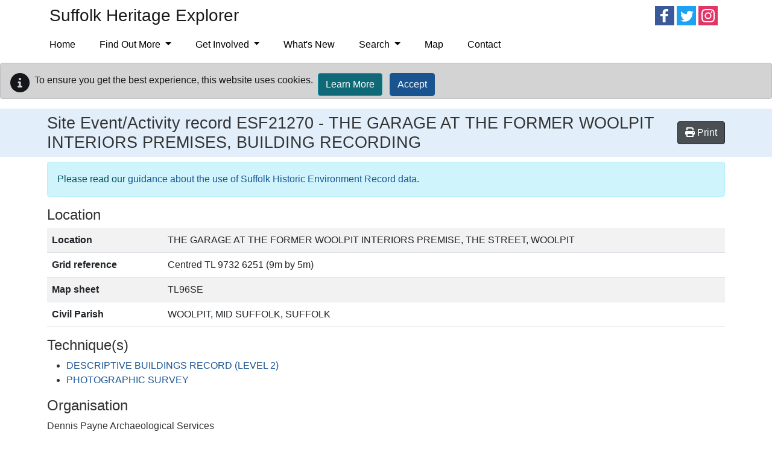

--- FILE ---
content_type: text/html; charset=utf-8
request_url: https://heritage.suffolk.gov.uk/Event/ESF21270
body_size: 14786
content:
<!DOCTYPE html>
<html lang="en-gb">

<head>
    <meta charset="utf-8" />
    <meta name="viewport" content="width=device-width, initial-scale=1, shrink-to-fit=no">
    <title>ESF21270 - THE GARAGE AT THE FORMER WOOLPIT INTERIORS PREMISES, BUILDING RECORDING - Suffolk Heritage Explorer</title>


    <link rel="icon" type="image/x-icon" href="/Suffolk/images/favicon.ico" />

    
    
    
        <link rel="stylesheet" href="/suffolk/css/style.min.css?v=60UC_QfywzUBuPRlzjedShcLb-tNk7DSCLQDQlQGBls" />
    

    <link rel="stylesheet" href="/css/bootstrap-slider.min.css?v=IXV64jWuO3i9y03XSSoZzcTiiZZJPV_fH7nytl3Zogk" />

    
    <link rel="stylesheet" href="/dist/singleRecordMap.bundle.css" />

    
<!-- Start Analytics.GA4 Tag Helper -->
<!-- Google tag (gtag.js) -->
<script async src="https://www.googletagmanager.com/gtag/js?id=G-QFBF7GCRTC"></script>
<script>
window.dataLayer = window.dataLayer || [];
function gtag(){dataLayer.push(arguments);}
gtag('js', new Date());
gtag('set', 'page_location', '/Event/ESF21270');
gtag('set', 'page_referrer', '');
gtag('config', 'G-QFBF7GCRTC', { });
</script>
<!-- End Analytics.GA4 Tag Helper -->

    <base href="/Event/ESF21270" />
</head>

<body class="d-flex flex-column HbsmrRecord">
    <div class="flexcontent">

        <header class="container-fluid p-0">

            <a id="skippy" class="visually-hidden visually-hidden-focusable" href="#content">
                <div class="container">
                    <span class="skiplink-text">Skip to main content</span>
                </div>
            </a>

            <div id="header-container">
                <div class="container">

                    <nav class="navbar navbar-expand-lg navbar-light bg-transparent justify-content-between align-content-between">
                        <a href="/" class="navbar-brand">
                            Suffolk Heritage Explorer
                        </a>
                        <div>
                            <div class="d-none d-md-inline-block me-md-2">
                                <a data-svc="facebook" data-svc-id="SuffolkCC-FB" title="Follow on Facebook" href="http://www.facebook.com/SCCArchaeologicalService" target="_blank">
    <span class="at-icon-wrapper" style="background-color: rgb(255,255,255); line-height: 32px; height: 32px; width: 32px; border-radius: 0%;">
        <svg xmlns="http://www.w3.org/2000/svg" xmlns:xlink="http://www.w3.org/1999/xlink" viewBox="0 0 32 32" version="1.1" role="img" aria-labelledby="at-svg-facebook-1" class="at-icon at-icon-facebook" style="background-color: rgb(59, 89, 152); fill: rgb(255, 255, 255); width: 32px; height: 32px;">
            <title id="at-svg-facebook-1">Facebook</title>
            <g>
                <path d="M22 5.16c-.406-.054-1.806-.16-3.43-.16-3.4 0-5.733 1.825-5.733 5.17v2.882H9v3.913h3.837V27h4.604V16.965h3.823l.587-3.913h-4.41v-2.5c0-1.123.347-1.903 2.198-1.903H22V5.16z" fill-rule="evenodd" />
            </g>
        </svg>
    </span>
    <span class="visually-hidden">
        <span class="at4-visually-hidden">Follow on </span>Facebook
    </span>
</a>

<a data-svc="twitter" data-svc-id="SuffolkCC-TW" title="Follow on Twitter" href="http://twitter.com/intent/follow?source=followbutton&amp;variant=1.0&amp;screen_name=SCCArchaeology" target="_blank">
    <span class="at-icon-wrapper" style="line-height: 32px; height: 32px; width: 32px; border-radius: 0%;">
        <svg xmlns="http://www.w3.org/2000/svg" xmlns:xlink="http://www.w3.org/1999/xlink" viewBox="0 0 32 32" version="1.1" role="img" aria-labelledby="at-svg-twitter-2" class="at-icon at-icon-twitter" style="background-color: rgb(29, 161, 242);fill: rgb(255, 255, 255); width: 32px; height: 32px;">
            <title id="at-svg-twitter-2">Twitter</title>
            <g>
                <path d="M27.996 10.116c-.81.36-1.68.602-2.592.71a4.526 4.526 0 0 0 1.984-2.496 9.037 9.037 0 0 1-2.866 1.095 4.513 4.513 0 0 0-7.69 4.116 12.81 12.81 0 0 1-9.3-4.715 4.49 4.49 0 0 0-.612 2.27 4.51 4.51 0 0 0 2.008 3.755 4.495 4.495 0 0 1-2.044-.564v.057a4.515 4.515 0 0 0 3.62 4.425 4.52 4.52 0 0 1-2.04.077 4.517 4.517 0 0 0 4.217 3.134 9.055 9.055 0 0 1-5.604 1.93A9.18 9.18 0 0 1 6 23.85a12.773 12.773 0 0 0 6.918 2.027c8.3 0 12.84-6.876 12.84-12.84 0-.195-.005-.39-.014-.583a9.172 9.172 0 0 0 2.252-2.336" fill-rule="evenodd" />
            </g>
        </svg>
    </span>
    <span class="visually-hidden">
        <span class="at4-visually-hidden">Follow on </span>Twitter
    </span>
</a>

<a class="at300b at-follow-btn" data-svc="SuffolkCC-instagram" data-svc-id="SCCArchaeology/" title="Follow on Instagram" href="http://instagram.com/SCCArchaeology/" target="_blank">
    <span class="at-icon-wrapper" style="background-color: rgb(224, 53, 102); line-height: 32px; height: 32px; width: 32px; border-radius: 0%;">
        <svg xmlns="http://www.w3.org/2000/svg" xmlns:xlink="http://www.w3.org/1999/xlink" viewBox="0 0 32 32" version="1.1" role="img" aria-labelledby="at-svg-instagram-5" class="at-icon at-icon-instagram" style="background-color: rgb(224, 53, 102);fill: rgb(255, 255, 255); width: 32px; height: 32px;">
            <title id="at-svg-instagram-5">Instagram</title>
            <g>
                <path d="M16 5c-2.987 0-3.362.013-4.535.066-1.17.054-1.97.24-2.67.512a5.392 5.392 0 0 0-1.95 1.268 5.392 5.392 0 0 0-1.267 1.95c-.272.698-.458 1.498-.512 2.67C5.013 12.637 5 13.012 5 16s.013 3.362.066 4.535c.054 1.17.24 1.97.512 2.67.28.724.657 1.337 1.268 1.95a5.392 5.392 0 0 0 1.95 1.268c.698.27 1.498.457 2.67.51 1.172.054 1.547.067 4.534.067s3.362-.013 4.535-.066c1.17-.054 1.97-.24 2.67-.51a5.392 5.392 0 0 0 1.95-1.27 5.392 5.392 0 0 0 1.268-1.95c.27-.698.457-1.498.51-2.67.054-1.172.067-1.547.067-4.534s-.013-3.362-.066-4.535c-.054-1.17-.24-1.97-.51-2.67a5.392 5.392 0 0 0-1.27-1.95 5.392 5.392 0 0 0-1.95-1.267c-.698-.272-1.498-.458-2.67-.512C19.363 5.013 18.988 5 16 5zm0 1.982c2.937 0 3.285.01 4.445.064 1.072.05 1.655.228 2.042.38.514.198.88.437 1.265.822.385.385.624.75.823 1.265.15.387.33.97.38 2.042.052 1.16.063 1.508.063 4.445 0 2.937-.01 3.285-.064 4.445-.05 1.072-.228 1.655-.38 2.042-.198.514-.437.88-.822 1.265-.385.385-.75.624-1.265.823-.387.15-.97.33-2.042.38-1.16.052-1.508.063-4.445.063-2.937 0-3.285-.01-4.445-.064-1.072-.05-1.655-.228-2.042-.38-.514-.198-.88-.437-1.265-.822a3.408 3.408 0 0 1-.823-1.265c-.15-.387-.33-.97-.38-2.042-.052-1.16-.063-1.508-.063-4.445 0-2.937.01-3.285.064-4.445.05-1.072.228-1.655.38-2.042.198-.514.437-.88.822-1.265.385-.385.75-.624 1.265-.823.387-.15.97-.33 2.042-.38 1.16-.052 1.508-.063 4.445-.063zm0 12.685a3.667 3.667 0 1 1 0-7.334 3.667 3.667 0 0 1 0 7.334zm0-9.316a5.65 5.65 0 1 0 0 11.3 5.65 5.65 0 0 0 0-11.3zm7.192-.222a1.32 1.32 0 1 1-2.64 0 1.32 1.32 0 0 1 2.64 0" fill-rule="evenodd" />
            </g>
        </svg>
    </span>
    <span class="visually-hidden">
        <span class="at4-visually-hidden">Follow on </span>Instagram
    </span>
</a>
                            </div>

                            <button class="navbar-toggler mt-2 mb-2" type="button" data-bs-toggle="collapse" data-bs-target="#smLinks,#navbarNavDropdown" aria-controls="navbarNavDropdown" aria-expanded="false" aria-label="Toggle navigation">
                                <span class="navbar-toggler-icon"></span>
                            </button>
                        </div>
                    </nav>
                    <nav class="navbar navbar-expand-lg navbar-dark bg-dark bg-transparent">
                        <div class="collapse navbar-collapse flex-grow-0" id="navbarNavDropdown">
                            
<ul class="navbar-nav me-auto" role="menubar" aria-label="Top menu">
        <li role="none" class='nav-item'><a role="menuitem" class="nav-link" href="/">Home</a></li>

                <li role="none" class='nav-item dropdown'>
                    <a role="menuitem" class="nav-link dropdown-toggle" id="dropdown-c74def5d-4d45-48bb-ace2-16ff9662a6e3" aria-haspopup="true" aria-expanded="false" href="/find-out-more">Find Out More </a>
                     <ul role="menu" class="dropdown-menu" aria-labelledby="dropdown-c74def5d-4d45-48bb-ace2-16ff9662a6e3">
            <li role="none" class='dropdown '>
                    <a role="menuitem" class="dropdown-item dropdown-toggle" aria-haspopup="true" href="/archaeological-archives">Archaeological Archives </a>
                 <ul role="menu" class="dropdown-menu" aria-labelledby="dropdown-6071337a-9be3-4048-b49a-396e4637f582">
            <li role="none" class=''><a role="menuitem" class="dropdown-item" href="/ipswich-archive">Ipswich Archive</a></li>
            <li role="none" class=''><a role="menuitem" class="dropdown-item" href="/basil-brown-archives">Basil Brown Archives</a></li>
</ul>
   
            </li>
            <li role="none" class='dropdown '>
                    <a role="menuitem" class="dropdown-item dropdown-toggle" aria-haspopup="true" href="/finds-recording">Finds Recording </a>
                 <ul role="menu" class="dropdown-menu" aria-labelledby="dropdown-e2d95669-162e-4639-a8b5-361863edca01">
            <li role="none" class=''><a role="menuitem" class="dropdown-item" href="/treasure">Treasure</a></li>
            <li role="none" class='dropdown '>
                    <a role="menuitem" class="dropdown-item dropdown-toggle" aria-haspopup="true" href="/metal-detecting">Guidance for Metal Detecting </a>
                 <ul role="menu" class="dropdown-menu" aria-labelledby="dropdown-d489d583-41c9-464a-9c24-52e8c862c968">
            <li role="none" class=''><a role="menuitem" class="dropdown-item" href="/metal-detecting-clubs">Metal Detecting Clubs</a></li>
            <li role="none" class=''><a role="menuitem" class="dropdown-item" href="/metal-detecting-rallies">Metal Detecting Rallies</a></li>
            <li role="none" class=''><a role="menuitem" class="dropdown-item" href="/landowners">Guidance for Landowners</a></li>
</ul>
   
            </li>
</ul>
   
            </li>
            <li role="none" class='dropdown '>
                    <a role="menuitem" class="dropdown-item dropdown-toggle" aria-haspopup="true" href="/responsible-archaeology">Archaeology Best Practice Guidance </a>
                 <ul role="menu" class="dropdown-menu" aria-labelledby="dropdown-d76e853c-a665-45a1-9d00-24b926b9a4f3">
            <li role="none" class=''><a role="menuitem" class="dropdown-item" href="/responsible-archaeology-plan">Plan an Archaeological Project</a></li>
            <li role="none" class=''><a role="menuitem" class="dropdown-item" href="/responsible-archaeology-research">Research</a></li>
            <li role="none" class='dropdown '>
                    <a role="menuitem" class="dropdown-item dropdown-toggle" aria-haspopup="true" href="/responsible-archaeology-survey">Survey Methods </a>
                 <ul role="menu" class="dropdown-menu" aria-labelledby="dropdown-edccfa8a-a547-42a0-b164-f172bd7b4532">
            <li role="none" class=''><a role="menuitem" class="dropdown-item" href="/responsible-archaeology-fieldwalking">Fieldwalking Survey</a></li>
            <li role="none" class=''><a role="menuitem" class="dropdown-item" href="/responsible-archaeology-geophysics">Geophysical Survey</a></li>
</ul>
   
            </li>
            <li role="none" class=''><a role="menuitem" class="dropdown-item" href="/responsible-archaeology-excavation">Excavation and Post-Excavation</a></li>
            <li role="none" class=''><a role="menuitem" class="dropdown-item" href="/responsible-archaeology-guides">Guides and Resources</a></li>
</ul>
   
            </li>
            <li role="none" class='dropdown '>
                    <a role="menuitem" class="dropdown-item dropdown-toggle" aria-haspopup="true" href="/useful-resources">Useful Resources </a>
                 <ul role="menu" class="dropdown-menu" aria-labelledby="dropdown-16968fd8-f2ec-4e30-b578-1342eb771c69">
            <li role="none" class=''><a role="menuitem" class="dropdown-item" href="/newsletters">Newsletters</a></li>
            <li role="none" class=''><a role="menuitem" class="dropdown-item" href="/publications">Publications</a></li>
            <li role="none" class=''><a role="menuitem" class="dropdown-item" href="/pottery-type-series">Pottery Type-Series</a></li>
            <li role="none" class=''><a role="menuitem" class="dropdown-item" href="/aerial-investigation-and-mapping">Aerial Investigation and Mapping</a></li>
            <li role="none" class=''><a role="menuitem" class="dropdown-item" href="/hlc">Historic Landscape Characterisation</a></li>
            <li role="none" class=''><a role="menuitem" class="dropdown-item" href="/farmsteads">Farmsteads in the Suffolk Countryside</a></li>
            <li role="none" class=''><a role="menuitem" class="dropdown-item" href="/parish-histories">Suffolk Parish Histories</a></li>
            <li role="none" class=''><a role="menuitem" class="dropdown-item" href="/as-seen-on-tv">As Seen on TV</a></li>
            <li role="none" class='dropdown '>
                    <a role="menuitem" class="dropdown-item dropdown-toggle" aria-haspopup="true" href="/activities">Activities for Families </a>
                 <ul role="menu" class="dropdown-menu" aria-labelledby="dropdown-ef992ee9-00fc-4b09-a21a-3b0d3fa907c6">
            <li role="none" class=''><a role="menuitem" class="dropdown-item" href="/competition">Drawing Competition 2020</a></li>
</ul>
   
            </li>
</ul>
   
            </li>
            <li role="none" class='dropdown '>
                    <a role="menuitem" class="dropdown-item dropdown-toggle" aria-haspopup="true" href="/ipswich">Ipswich </a>
                 <ul role="menu" class="dropdown-menu" aria-labelledby="dropdown-690c03e7-0422-4e93-89cf-e04d323b6015">
            <li role="none" class='dropdown '>
                    <a role="menuitem" class="dropdown-item dropdown-toggle" aria-haspopup="true" href="/ipswich-uad">Ipswich UAD </a>
                 <ul role="menu" class="dropdown-menu" aria-labelledby="dropdown-a01ce96b-af53-4a29-bd1a-10968d345ae9">
            <li role="none" class=''><a role="menuitem" class="dropdown-item" href="/early-prehistoric-ipswich">Early Prehistoric</a></li>
            <li role="none" class=''><a role="menuitem" class="dropdown-item" href="/later-prehistoric-ipswich">Later Prehistoric</a></li>
            <li role="none" class=''><a role="menuitem" class="dropdown-item" href="/roman-ipswich">Roman</a></li>
            <li role="none" class=''><a role="menuitem" class="dropdown-item" href="/saxon-ipswich">Saxon</a></li>
            <li role="none" class=''><a role="menuitem" class="dropdown-item" href="/medieval-ipswich">Medieval</a></li>
            <li role="none" class=''><a role="menuitem" class="dropdown-item" href="/deposit-modelling">Deposit Modelling</a></li>
</ul>
   
            </li>
            <li role="none" class=''><a role="menuitem" class="dropdown-item" href="/archaeological-research">Archaeological Research</a></li>
            <li role="none" class=''><a role="menuitem" class="dropdown-item" href="/historical-sources">Historical Sources</a></li>
            <li role="none" class=''><a role="menuitem" class="dropdown-item" href="/ipswich-further-reading">Further Reading</a></li>
</ul>
   
            </li>
            <li role="none" class='dropdown '>
                    <a role="menuitem" class="dropdown-item dropdown-toggle" aria-haspopup="true" href="/rendlesham">Rendlesham </a>
                 <ul role="menu" class="dropdown-menu" aria-labelledby="dropdown-77b573dc-d255-44ba-a92d-fa3b17981736">
            <li role="none" class=''><a role="menuitem" class="dropdown-item" href="/rendlesham-teaching-resources">Teaching Resources</a></li>
            <li role="none" class=''><a role="menuitem" class="dropdown-item" href="/rendlesham-community-fieldwork">Community Fieldwork</a></li>
            <li role="none" class=''><a role="menuitem" class="dropdown-item" href="/rendlesham-exhibition">Virtual Exhibition</a></li>
            <li role="none" class='dropdown '>
                    <a role="menuitem" class="dropdown-item dropdown-toggle" aria-haspopup="true" href="/rendleshamrevealed">Rendlesham Revealed </a>
                 <ul role="menu" class="dropdown-menu" aria-labelledby="dropdown-14fe0add-deb2-4cfa-8b26-299086c9e678">
            <li role="none" class=''><a role="menuitem" class="dropdown-item" href="/rendleshamrevealedsupporters">Supporters</a></li>
            <li role="none" class=''><a role="menuitem" class="dropdown-item" href="/rendlesham-evaluation">Evaluation and Case Studies</a></li>
</ul>
   
            </li>
            <li role="none" class=''><a role="menuitem" class="dropdown-item" href="/rendlesham-booklet">Booklet</a></li>
            <li role="none" class=''><a role="menuitem" class="dropdown-item" href="/rendlesham-walking-trail">Walking Trail</a></li>
            <li role="none" class=''><a role="menuitem" class="dropdown-item" href="/rendlesham-experimental-kiln">Experimental Anglo-Saxon Kiln</a></li>
            <li role="none" class=''><a role="menuitem" class="dropdown-item" href="/rendlesham-anglo-saxon-life">Anglo-Saxon Life Video Series</a></li>
            <li role="none" class=''><a role="menuitem" class="dropdown-item" href="/rendlesham-behind-the-scenes">Behind the Scenes video series</a></li>
            <li role="none" class=''><a role="menuitem" class="dropdown-item" href="/past-investigations-at-rendlesham">Past Investigations</a></li>
            <li role="none" class=''><a role="menuitem" class="dropdown-item" href="/results-from-rendlesham">Results</a></li>
            <li role="none" class=''><a role="menuitem" class="dropdown-item" href="/rendlesham-in-context">Context</a></li>
            <li role="none" class=''><a role="menuitem" class="dropdown-item" href="/rendlesham-resources">Resources</a></li>
            <li role="none" class=''><a role="menuitem" class="dropdown-item" href="/rendlesham-events">Upcoming Events</a></li>
</ul>
   
            </li>
            <li role="none" class=''><a role="menuitem" class="dropdown-item" href="/west-stow">West Stow</a></li>
            <li role="none" class=''><a role="menuitem" class="dropdown-item" href="/bfer">Brecks&#x27; Fen Edge and Rivers</a></li>
            <li role="none" class='dropdown '>
                    <a role="menuitem" class="dropdown-item dropdown-toggle" aria-haspopup="true" href="/palaeolithic-mesolithic">Palaeolithic and Mesolithic Suffolk </a>
                 <ul role="menu" class="dropdown-menu" aria-labelledby="dropdown-d11bb91e-836e-4ea7-9065-dbf4a59aeae7">
            <li role="none" class=''><a role="menuitem" class="dropdown-item" href="/palaeolithic-mesolithic-enhancement">Enhancement Project</a></li>
            <li role="none" class=''><a role="menuitem" class="dropdown-item" href="/palaeolithic">Palaeolithic</a></li>
            <li role="none" class=''><a role="menuitem" class="dropdown-item" href="/mesolithic">Mesolithic</a></li>
            <li role="none" class=''><a role="menuitem" class="dropdown-item" href="/palaeolithic-mesolithic-glossary">Glossary</a></li>
            <li role="none" class=''><a role="menuitem" class="dropdown-item" href="/palaeolithic-mesolithic-further-reading">Further Reading</a></li>
</ul>
   
            </li>
            <li role="none" class='dropdown '>
                    <a role="menuitem" class="dropdown-item dropdown-toggle" aria-haspopup="true" href="/ww2-heritage">World War Two Heritage </a>
                 <ul role="menu" class="dropdown-menu" aria-labelledby="dropdown-bd86b76a-b6e5-41f2-b709-477f1306f642">
            <li role="none" class=''><a role="menuitem" class="dropdown-item" href="/dunwich-heath">Dunwich Heath</a></li>
            <li role="none" class=''><a role="menuitem" class="dropdown-item" href="/bawdsey-battery">Bawdsey Battery</a></li>
            <li role="none" class=''><a role="menuitem" class="dropdown-item" href="/minsmere">Minsmere</a></li>
            <li role="none" class=''><a role="menuitem" class="dropdown-item" href="/walberswick">Walberswick</a></li>
            <li role="none" class=''><a role="menuitem" class="dropdown-item" href="/westleton">Westleton</a></li>
            <li role="none" class=''><a role="menuitem" class="dropdown-item" href="/second-world-war-guidebooks">Guidebooks</a></li>
</ul>
   
            </li>
            <li role="none" class=''><a role="menuitem" class="dropdown-item" href="/romans-unearthed">Romans Unearthed: Suffolk&#x27;s Hidden Villas</a></li>
</ul>

                </li>
                <li role="none" class='nav-item dropdown'>
                    <a role="menuitem" class="nav-link dropdown-toggle" id="dropdown-ea196019-6caf-484c-809a-b33009a6f941" aria-haspopup="true" aria-expanded="false" href="/get-involved">Get Involved </a>
                     <ul role="menu" class="dropdown-menu" aria-labelledby="dropdown-ea196019-6caf-484c-809a-b33009a6f941">
            <li role="none" class=''><a role="menuitem" class="dropdown-item" href="/archaeology-education">Education and Outreach</a></li>
            <li role="none" class=''><a role="menuitem" class="dropdown-item" href="/sarf">Donate</a></li>
            <li role="none" class=''><a role="menuitem" class="dropdown-item" href="/volunteer">Volunteer</a></li>
            <li role="none" class=''><a role="menuitem" class="dropdown-item" href="/societies-and-amateur-groups">Local Societies and Amateur Groups</a></li>
            <li role="none" class=''><a role="menuitem" class="dropdown-item" href="/heritage-attractions-suffolk">Heritage Attractions in Suffolk</a></li>
</ul>

                </li>
                <li role="none" class='nav-item'><a role="menuitem" class="nav-link" href="https://heritagesuffolk.wordpress.com/">What&#x27;s New</a></li>
                <li role="none" class='nav-item dropdown'>
                    <a role="menuitem" class="nav-link dropdown-toggle" id="dropdown-e5d44b40-d874-455e-87d8-686b3e62a31b" aria-haspopup="true" aria-expanded="false" href="/search">Search </a>
                     <ul role="menu" class="dropdown-menu" aria-labelledby="dropdown-e5d44b40-d874-455e-87d8-686b3e62a31b">
            <li role="none" class=''><a role="menuitem" class="dropdown-item" href="/monuments/search">Advanced Search</a></li>
            <li role="none" class=''><a role="menuitem" class="dropdown-item" href="/search-help">Search Help</a></li>
            <li role="none" class=''><a role="menuitem" class="dropdown-item" href="/map-help">Map Help</a></li>
            <li role="none" class=''><a role="menuitem" class="dropdown-item" href="/heritage-designations-guidance">Heritage Designations Guidance</a></li>
</ul>

                </li>
                <li role="none" class='nav-item'><a role="menuitem" class="nav-link" href="/map">Map</a></li>
                <li role="none" class='nav-item'><a role="menuitem" class="nav-link" href="/contact">Contact</a></li>
</ul>

                            <div class="d-block d-md-none mt-2 mb-2">
                                <a data-svc="facebook" data-svc-id="SuffolkCC-FB" title="Follow on Facebook" href="http://www.facebook.com/SCCArchaeologicalService" target="_blank">
    <span class="at-icon-wrapper" style="background-color: rgb(255,255,255); line-height: 32px; height: 32px; width: 32px; border-radius: 0%;">
        <svg xmlns="http://www.w3.org/2000/svg" xmlns:xlink="http://www.w3.org/1999/xlink" viewBox="0 0 32 32" version="1.1" role="img" aria-labelledby="at-svg-facebook-1" class="at-icon at-icon-facebook" style="background-color: rgb(59, 89, 152); fill: rgb(255, 255, 255); width: 32px; height: 32px;">
            <title id="at-svg-facebook-1">Facebook</title>
            <g>
                <path d="M22 5.16c-.406-.054-1.806-.16-3.43-.16-3.4 0-5.733 1.825-5.733 5.17v2.882H9v3.913h3.837V27h4.604V16.965h3.823l.587-3.913h-4.41v-2.5c0-1.123.347-1.903 2.198-1.903H22V5.16z" fill-rule="evenodd" />
            </g>
        </svg>
    </span>
    <span class="visually-hidden">
        <span class="at4-visually-hidden">Follow on </span>Facebook
    </span>
</a>

<a data-svc="twitter" data-svc-id="SuffolkCC-TW" title="Follow on Twitter" href="http://twitter.com/intent/follow?source=followbutton&amp;variant=1.0&amp;screen_name=SCCArchaeology" target="_blank">
    <span class="at-icon-wrapper" style="line-height: 32px; height: 32px; width: 32px; border-radius: 0%;">
        <svg xmlns="http://www.w3.org/2000/svg" xmlns:xlink="http://www.w3.org/1999/xlink" viewBox="0 0 32 32" version="1.1" role="img" aria-labelledby="at-svg-twitter-2" class="at-icon at-icon-twitter" style="background-color: rgb(29, 161, 242);fill: rgb(255, 255, 255); width: 32px; height: 32px;">
            <title id="at-svg-twitter-2">Twitter</title>
            <g>
                <path d="M27.996 10.116c-.81.36-1.68.602-2.592.71a4.526 4.526 0 0 0 1.984-2.496 9.037 9.037 0 0 1-2.866 1.095 4.513 4.513 0 0 0-7.69 4.116 12.81 12.81 0 0 1-9.3-4.715 4.49 4.49 0 0 0-.612 2.27 4.51 4.51 0 0 0 2.008 3.755 4.495 4.495 0 0 1-2.044-.564v.057a4.515 4.515 0 0 0 3.62 4.425 4.52 4.52 0 0 1-2.04.077 4.517 4.517 0 0 0 4.217 3.134 9.055 9.055 0 0 1-5.604 1.93A9.18 9.18 0 0 1 6 23.85a12.773 12.773 0 0 0 6.918 2.027c8.3 0 12.84-6.876 12.84-12.84 0-.195-.005-.39-.014-.583a9.172 9.172 0 0 0 2.252-2.336" fill-rule="evenodd" />
            </g>
        </svg>
    </span>
    <span class="visually-hidden">
        <span class="at4-visually-hidden">Follow on </span>Twitter
    </span>
</a>

<a class="at300b at-follow-btn" data-svc="SuffolkCC-instagram" data-svc-id="SCCArchaeology/" title="Follow on Instagram" href="http://instagram.com/SCCArchaeology/" target="_blank">
    <span class="at-icon-wrapper" style="background-color: rgb(224, 53, 102); line-height: 32px; height: 32px; width: 32px; border-radius: 0%;">
        <svg xmlns="http://www.w3.org/2000/svg" xmlns:xlink="http://www.w3.org/1999/xlink" viewBox="0 0 32 32" version="1.1" role="img" aria-labelledby="at-svg-instagram-5" class="at-icon at-icon-instagram" style="background-color: rgb(224, 53, 102);fill: rgb(255, 255, 255); width: 32px; height: 32px;">
            <title id="at-svg-instagram-5">Instagram</title>
            <g>
                <path d="M16 5c-2.987 0-3.362.013-4.535.066-1.17.054-1.97.24-2.67.512a5.392 5.392 0 0 0-1.95 1.268 5.392 5.392 0 0 0-1.267 1.95c-.272.698-.458 1.498-.512 2.67C5.013 12.637 5 13.012 5 16s.013 3.362.066 4.535c.054 1.17.24 1.97.512 2.67.28.724.657 1.337 1.268 1.95a5.392 5.392 0 0 0 1.95 1.268c.698.27 1.498.457 2.67.51 1.172.054 1.547.067 4.534.067s3.362-.013 4.535-.066c1.17-.054 1.97-.24 2.67-.51a5.392 5.392 0 0 0 1.95-1.27 5.392 5.392 0 0 0 1.268-1.95c.27-.698.457-1.498.51-2.67.054-1.172.067-1.547.067-4.534s-.013-3.362-.066-4.535c-.054-1.17-.24-1.97-.51-2.67a5.392 5.392 0 0 0-1.27-1.95 5.392 5.392 0 0 0-1.95-1.267c-.698-.272-1.498-.458-2.67-.512C19.363 5.013 18.988 5 16 5zm0 1.982c2.937 0 3.285.01 4.445.064 1.072.05 1.655.228 2.042.38.514.198.88.437 1.265.822.385.385.624.75.823 1.265.15.387.33.97.38 2.042.052 1.16.063 1.508.063 4.445 0 2.937-.01 3.285-.064 4.445-.05 1.072-.228 1.655-.38 2.042-.198.514-.437.88-.822 1.265-.385.385-.75.624-1.265.823-.387.15-.97.33-2.042.38-1.16.052-1.508.063-4.445.063-2.937 0-3.285-.01-4.445-.064-1.072-.05-1.655-.228-2.042-.38-.514-.198-.88-.437-1.265-.822a3.408 3.408 0 0 1-.823-1.265c-.15-.387-.33-.97-.38-2.042-.052-1.16-.063-1.508-.063-4.445 0-2.937.01-3.285.064-4.445.05-1.072.228-1.655.38-2.042.198-.514.437-.88.822-1.265.385-.385.75-.624 1.265-.823.387-.15.97-.33 2.042-.38 1.16-.052 1.508-.063 4.445-.063zm0 12.685a3.667 3.667 0 1 1 0-7.334 3.667 3.667 0 0 1 0 7.334zm0-9.316a5.65 5.65 0 1 0 0 11.3 5.65 5.65 0 0 0 0-11.3zm7.192-.222a1.32 1.32 0 1 1-2.64 0 1.32 1.32 0 0 1 2.64 0" fill-rule="evenodd" />
            </g>
        </svg>
    </span>
    <span class="visually-hidden">
        <span class="at4-visually-hidden">Follow on </span>Instagram
    </span>
</a>
                            </div>
                        </div>
                    </nav>
                </div>
            </div>
        </header>

        <div id="wrapper" class="container-fluid flex-fill p-0">

            <div class="breadcrumb-container-parent">
                <div class="container p-0">
                    <div class="breadcrumb-container">
                        
                    </div>
                </div>
            </div>

            <div id="main-content-container" class="container-fluid">
                <div class="row">
                    <main id="content" role="main" class="col order-3 p-0">
                        
                            <div id="cookieConsent" class="alert alert-dark mt-2" style="min-height:60px;" role="alert">
        <p class="float-start">
            <span class="float-start me-2"><i class="glyphicon glyphicon-info-sign fas fa-info-circle fa-2x" aria-hidden="true"></i></span>
            To ensure you get the best experience, this website uses cookies.
        </p>
        <div class="float-lg-start">
            <a class="btn btn-info  ms-2 mb-1" href="/privacy">Learn More</a>
            <button type="button" class="btn btn-primary ms-2 mb-1" data-cookie-string="cookieconsent_status=yes; expires=Fri, 22 Jan 2027 19:11:45 GMT; path=/; secure; samesite=none">Accept</button>
        </div>
    </div>
    <script>
        (function () {
            document.querySelector("#cookieConsent button[data-cookie-string]").addEventListener("click", function (el) {
                document.cookie = el.target.dataset.cookieString;
                document.querySelector("#cookieConsent").classList.add("collapse");
            }, false);
        })();
    </script>

                        


<div class="hbsmrRecord">
    <article itemscope itemtype="http://schema.org/CreativeWork">

    <div class="hbsmrRecordDetailHeadingBar">                
        <div class="container d-flex justify-content-between align-items-center">                 
            <div>
                <h1 class="mt-2">Site Event/Activity record <span itemprop="http://schema.org/identifier">ESF21270</span> - <span itemprop="name">THE GARAGE AT THE FORMER WOOLPIT INTERIORS PREMISES, BUILDING RECORDING</span></h1>
            </div>
            <div class="col-auto">
                <button id="printMapButton" class="btn btn-tools mt-1 mb-1">
                    <i class="fas fa-print"></i>
                    <span>Print</span>
                </button>
            </div>
        </div>
    </div>

    <div class="container">
        <section>
            <p itemscope="" itemtype="http://schema.org/WebPage" class="alert alert-info mt-2">
                Please read our <a href="/caveat" itemprop="url">guidance about the use of Suffolk Historic Environment Record data</a>.
            </p>
        </section>
        <section>
            <h2>Location</h2>
            <table class="table table-striped table-responsive">
                <tbody>
                    <tr>
                        <th style="width:12em;">Location</th>
                        <td>THE GARAGE AT THE FORMER WOOLPIT INTERIORS PREMISE, THE STREET, WOOLPIT</td>
                    </tr>
                    <tr>
                        <th style="width:12em;">Grid reference</th>
                        <td>Centred TL 9732 6251 (9m by 5m) </td>
                    </tr>
                    <tr>
                        <th>Map sheet</th>
                        <td>TL96SE</td>
                    </tr>
                    <tr>
                        <th>Civil Parish</th>
                        <td>WOOLPIT, MID SUFFOLK, SUFFOLK</td>
                    </tr>
                </tbody>
            </table>
        </section>
        <section>
            <h2>Technique(s)</h2>

            <ul>
                <li itemscope itemtype="http://schema.org/WebPage">
                    <a href="/thesaurusterm/170659" title="view the term definition for DESCRIPTIVE BUILDINGS RECORD (LEVEL 2)" itemprop="url"><span itemprop="name">DESCRIPTIVE BUILDINGS RECORD (LEVEL 2)</span></a>
                </li>
                <li itemscope itemtype="http://schema.org/WebPage">
                    <a href="/thesaurusterm/145154" title="view the term definition for PHOTOGRAPHIC SURVEY" itemprop="url"><span itemprop="name">PHOTOGRAPHIC SURVEY</span></a>
                </li>
            </ul>

        </section>

        <h2>Organisation</h2>
        <p itemprop="http://schema.org/sourceOrganization">Dennis Payne Archaeological Services</p>
        <h2>Date</h2>
        <p>Not recorded.</p>

        <section>
            <div class="singleRecordMapSection">
                <h2>Map</h2>
                <div class="eventsMap">
                    <div id="SingleRecordMapData"
                         data-record-type="event"></div>

                    <div id="mapFilters"
                         data-filter-uid="ESF21270"></div>

                    



<div id="mapContainer" class="mapContainer">
    <div id="mouse-position"></div>

    <div id="mapToolbar" class="mapToolbar">
        <div id="placeholder-extentsNavigation"></div>
        <div id="placeholder-geoLocation"></div>
    </div>

    <div id="theMap" class="map"
         data-bing-api-key="AiqC8EY3wZGWOFXz--PWwVTsL2tzBFJ1jgRHON992ocNyv9hn17ndeKBBNP_fnl6"
         data-esdm-osm-api-key="f49c2805aac076fd0fc1229998ed2db1"
         data-max-feature-count="3000">
        <div id="mapFeatureTooltip"></div>

        <div id="slide-panel">
            <div id="slide-content">
                <div id="slide-panel-search" class="content-panel">
                    <div class="content-panel-container">
                        <div class="sidebar_heading">
                            <h4>Find a placename, postcode or grid reference</h4>
                            <i class="fas fa-times" aria-hidden="true"></i>
                        </div>

                        <div id="gazetteer"></div>

                        <div id="gridref"></div>
                    </div>
                </div>

                <div id="slide-panel-overlays" class="content-panel">
                    <div class="content-panel-container">
                        <div class="sidebar_heading">
                            <h4>Map layers</h4>
                            <i class="fas fa-times" aria-hidden="true"></i>
                        </div>
                        <div id="panelOverlays" class="content-panel-content"></div>
                    </div>
                </div>

                <div id="slide-panel-baselayers" class="content-panel">
                    <div class="content-panel-container">
                        <div class="sidebar_heading">
                            <h4>Base layers</h4>
                            <i class="fas fa-times" aria-hidden="true"></i>
                        </div>
                        <div id="panelBaseLayers" class="content-panel-content">
                            <div class="mapSliderContainer">
                                <label class="visually-hidden" for="mapSlider">Base layer opacity</label>
                                <input id="mapSlider" type="text" class="mapSlider" />
                            </div>
                        </div>
                    </div>
                </div>

                <div id="slide-panel-info" class="content-panel">
                    <div class="content-panel-container">
                        <div class="sidebar_heading"><h4>Info</h4><i class="fas fa-times" aria-hidden="true"></i></div>
                        <div id="panelinfo" class="content-panel-content">
                            <div id="placeholder-featureInfo"></div>
                        </div>
                    </div>
                </div>


                <div id="slide-panel-list" class="content-panel">
                    <div class="content-panel-container">
                        <div class="sidebar_heading">
                            <h4>Record list</h4>
                            <i class="fas fa-times" aria-hidden="true"></i>
                        </div>
                        <div id="panelList" class="content-panel-content">
                            <div id="placeholder-listRecordsInViewport"></div>
                        </div>
                    </div>
                </div>

                <div id="slide-panel-tools" class="content-panel">
                    <div class="content-panel-container">
                        <div class="sidebar_heading">
                            <h4>Tools</h4>
                            <i class="fas fa-times" aria-hidden="true"></i>
                        </div>
                        <div id="paneltools" class="content-panel-content">
                            <div id="placeholder-printMap"></div>
                            <div id="placeholder-downloadMapPng"></div>
                            <div id="placeholder-mapViewPermaLink"></div>
                        </div>
                    </div>
                </div>

            </div>
            <div id="slide-headers-container">
                <div id="slide-headers">
                    <a href="#" data-action="search" class="btn slide-panel-button" id="slide-panel-btn-search" title="Search" aria-label="Search map">
                        <i class="fa fa-search" aria-hidden="true"></i>
                    </a>
                    <a href="#" data-action="overlays" class="btn slide-panel-button" id="slide-panel-btn-overlays" title="Map layers" aria-label="Map layers">
                        <i class="fa fa-list" aria-hidden="true"></i>
                    </a>
                    <a href="#" data-action="baselayers" class="btn slide-panel-button" id="slide-panel-btn-baselayers" title="Base layers" aria-label="Map base layers">
                        <i class="far fa-map" aria-hidden="true"></i>
                    </a>
                    <a href="#" data-action="info" class="btn slide-panel-button" id="slide-panel-btn-info" title="Info">
                        <i class="far fa-info-circle" aria-hidden="true"></i>
                    </a>
                    <a href="#" data-action="list" class="btn slide-panel-button" id="slide-panel-btn-list" title="Record list" aria-label="Map record list">
                        <i class="fa fa-table" aria-hidden="true"></i>
                    </a>
                    <a href="#" data-action="tools" class="btn slide-panel-button" id="slide-panel-btn-tools" title="Tools" aria-label="Map tools">
                        <i class="fas fa-wrench" aria-hidden="true"></i>
                    </a>
                </div>
            </div>
        </div>

        <div id="mapLoader" style="display:none">
            <div class="ball-spin-fade-loader"><div></div><div></div><div></div><div></div><div></div><div></div><div></div><div></div></div>
        </div>
    </div>


    <div id="mapMaxFeatureInfo" class="mapInfoMessage" style="display:none">
        <i class="fa fa-info-circle" aria-hidden="true"></i>&nbsp;<span>The map is limited to 3000 records per layer so not all records are being displayed for this area. Zoom in to see more.</span>
    </div>

</div>




                    <div class="modal fade" id="printModal" tabindex="-1" role="dialog" aria-labelledby="printHeading">
                        <div class="modal-dialog modal-md" role="document">
                            <form id="frmPrint" method="post" target="_blank" action="/event/print">
                                <div class="modal-content">
                                    <div class="modal-header">
                                        <h4 class="modal-title" id="printHeading">Print map</h4>
                                        <button type="button" class="btn-close" data-bs-dismiss="modal" aria-label="Close"></button>
                                    </div>
                                    <div class="modal-body">
                                        

<div class="mb-2">
    <label for="printMapTitle">Map title</label>
    <input type="text"
            autocomplete="off"
            class="form-control"
            name="title"
            id="printMapTitle">
</div>
<div class="mb-2 form-check">
    <input type="checkbox" class="form-check-input" name="showCornerCoordinates" value="true" id="ckshowCornerCoordinates">
    <label class="form-check-label" for="ckshowCornerCoordinates">Show corner coordinates</label>
</div>




                                    </div>
                                    <div class="modal-footer">
                                        <button type="button" class="btn btn-secondary" data-bs-dismiss="modal">Cancel</button>
                                        <input type="submit" value="Print" class="btn btn-primary btn-ok" />
                                    </div>
                                </div>
                            <input name="__RequestVerificationToken" type="hidden" value="CfDJ8GeL6uzdTMZClAGyfZtz_XRs6hSfSiD0XZoMRpM37xdw-CeIJ6WEL2rK-cyimwaFnhltpymJsJ9O2ioDfWhIaiReMGXcDRLapq2q7ce8-eYRNg6oqL0aQUEFcXdF07nrcW6_SEHSZV_0dTiQHJEmN9s" /></form>
                        </div>
                    </div>

                    <script>
                        (function () {
                            document.addEventListener("DOMContentLoaded", function () {
                                $('#frmPrint').on('submit', function () {
                                    console.log("submitting form");
                                    $('#printModal').modal('hide');
                                });
                            });
                        })();
                    </script>

                </div>
            </div>
        </section>

        <section>
            <h2>Description</h2>

            <div class="applyThemeKeywords text-preline" itemprop="description">LEVEL 2 BUILDING RECORDING OF A SMALL GARAGE ONCE THOUGHT TO HAVE BEEN A HOUSE, PRIOR TO ITS DEMOLITION. THE SMALL BUILDING APPEARS TO HAVE BEEN A DWELLING AT ONE POINT AND PREVIOUSLY A WORKSHOP OR CART SHED FOR THE ADJACENT COTTAGE KNOWN AS VIRGINIA COTTAGE. IT IS LIKELY TO BE C. 1845-1849 IN DATE.</div>
        </section>


        <section>
            <h2>Sources/Archives (1)</h2>

            <div class="removeListIndent">
                <ul>
                    <li itemprop="subjectOf">
                        <span itemtype="http://schema.org/CreativeWork" itemscope>
                            &lt;S1&gt; <a href="/Source/SSF54241" itemprop="url">SSF54241</a>
                            <span class="applyThemeKeywords" itemprop="name">
                                Unpublished document: Dennis Payne. 2011. The garage at the former Woolpit Interiors Premises, The Street, Woolpit: Historical Building Survey. 
                            </span>
                        </span>
                    </li>
                </ul>
            </div>
        </section>

        <section>
            <h2>Related Monuments/Buildings (1)</h2>
            <div class="removeListIndent">
                <ul>
                        <li itemprop="about">
                            <span itemtype="http://schema.org/LandmarksOrHistoricalBuildings" itemscope>
                                <a href="/Monument/MSF25560" itemprop="url">WPT 037</a> <span itemprop="name">Garage at the former Woolpit Interiors premises (Building)</span>
                            </span>
                        </li>
                </ul>
            </div>
        </section>
        
        <section>
            




        </section>

        <section>
            <div itemscope itemtype="http://schema.org/CreativeWork">
                <h2>Record last edited</h2>
                <p><span itemprop="dateModified">Sep 25 2024  1:43PM</span></p>
                <meta itemprop="inLanguage" content="en-GB" />
                <div itemprop="publisher" itemtype="http://schema.org/Organization" itemscope>
                    <meta itemprop="name" content="Suffolk County Council Archaeological Service" />
                </div>
            </div>
        </section>
    </div>
    </article>
    <section class="container">
        <h2 class="hbsmrCommentsIntro">Comments and Feedback</h2>
        <p>Do you have any more information about this record? Please feel free to comment with information and photographs, or ask any questions, using the "Disqus" tool below. Comments are moderated, and we aim to respond/publish as soon as possible.</p>
        <hr />
        <div id="disqus_thread"></div>
    </section>
    <script>
    var disqus_config = function () {
        this.page.url = "https://heritage.suffolk.gov.uk/Event/ESF21270";
        this.page.identifier = "ESF21270-";
    };

    (function () {
        var d = document;
        var s = d.createElement('script');
        s.src = '//suffolkheritageexplorer.disqus.com/embed.js';
        s.setAttribute('data-timestamp', + new Date());
        (d.head || d.body).appendChild(s);
    }
    )();
    </script>
    <noscript>Please enable JavaScript to view the <a href="https://disqus.com/?ref_noscript">comments powered by Disqus.</a></noscript>
</div>

    <section>
        <div id="disqus_thread"></div>
    </section>

    <script>
   var disqus_config = function () {
    this.page.url = "https://heritage.suffolk.gov.uk/Event/ESF21270";
        this.page.identifier = "ESF21270-";
    };

    (function () {
        var d = document;
        var s = d.createElement('script');
        s.src = '//suffolkheritageexplorer.disqus.com/embed.js';
        s.setAttribute('data-timestamp', + new Date());
        (d.head || d.body).appendChild(s);
    }
    )();
    </script>
    <noscript>Please enable JavaScript to view the <a href="https://disqus.com/?ref_noscript">comments powered by Disqus.</a></noscript>

                    </main>
                </div>

            </div>
        </div>

    </div>

    <footer class="p-3">
        <div class="container">
            <div class="row">

                <div class="footer-logo col-12 col-lg-4 text-lg-start text-center">
                    <a href="http://www.Suffolk.gov.uk" target="_blank">
                        <img class="img-fluid" src="/Suffolk/images/suffolk-county-council.png" alt="Suffolk County Council logo" />
                    </a>
                </div>

                <div class="container col-12 col-lg-8">
                    <div class="row">
                        <div class="col-12 col-lg-6 mt-lg-0 mt-2 text-lg-start text-center">
                            <ul>
                                <li><a href="/accessibility">Accessibility</a></li>
                                <li><a href="/contact/index">Contact Us</a></li>
                                <li><a href="/terms-and-conditions">Terms &amp; Conditions</a></li>
                                <li><a href="http://www.Suffolk.gov.uk/privacy" target="_blank">Privacy &amp; Cookies</a></li>
                                <li><a href="/sitemap">Sitemap</a></li>
                            </ul>
                        </div>
                        <div class="col-xs-12 col-lg-6 text-lg-end text-center">
                            <ul>
                                <li>
                                    &copy; Copyright 2026
                                    <a href="http://www.suffolk.gov.uk" target="_blank">Suffolk County Council</a>
                                </li>
                                <li>Website by <a target="_blank" href="https://www.esdm.co.uk/?utm_source=hbsmr-web-Suffolk&utm_medium=referral&utm_campaign=websitebyesdm">Exegesis</a> (an <a target="_blank" href="https://www.idoxgroup.com">Idox</a> company)</li>
                                <li>
                                    Powered by <a target="_blank" href="https://www.esdm.co.uk/hbsmr-web-api/?utm_source=hbsmr-web-Suffolk&utm_medium=referral&utm_campaign=websitebyesdm">HBSMR WEB 

v8.0.2&nbsp;
</a>
                                    &amp;
                                    <a class="" target="_blank" href="https://www.cloudscribe.com/?utm_source=heritage.suffolk.gov.uk&amp;utm_medium=referral&amp;utm_campaign=poweredbycloudscribe">cloudscribe</a>
                                </li>
                                <li>
</li>
                                <li>        <a id="loginLink" href="/account/login?returnurl=%2FEvent%2FESF21270">Log in</a>
</li>
                            </ul>
                        </div>
                    </div>
                </div>

            </div>
        </div>
    </footer>
    
    

    
    
        <script src="/suffolk/js/jquery.min.js?v=h4eW-svL6t7d2nnBQXW7OWdRm2HR20auSaNrXchOXdk"></script>
        <script src="/suffolk/js/bootstrap.bundle.min.js?v=2tVA2mMj3vhxiLDGhpt7Ybbnprw1q70v9vamqKfw07w"></script>
        <script src="/js/bootstrap-select.min.js?v=ZE_AE6Sac3Taf8gX3tXVzAEDuAXaFLlMKS-DIjIckBU" cs-resolve-theme-resource="false"></script>
        <script src="/cr/js/bs4.smartmenus.min.js"></script>
    

    
    
    

    <script type="text/javascript" src="/dist/vendors.bundle.min.js?v=XRhjiOCAbcKHuUnDDBC4Is797isxk5-p3eNQAb71e5Q"></script>
    <script type="text/javascript" src="/js/bootstrap-slider.min.js?v=ADqlueBbunq6TCQlNat5gW-tDnHmm2aCKsl9tngzw3Q"></script>

    

    <script type="text/javascript" src="/dist/singleRecordMap.bundle.min.js?v=gjWvLJZjPRiZRmbD-SCnJscVvimHzpusS6LakFffX6A"></script>



    <script type="text/javascript" src="/hbsmr/webui/dist/applyThemeKeywords.bundle.js"></script>
    <script type="text/javascript" src="/hbsmr/webui/dist/taskList.bundle.js"></script>


    <script>
        $(document).ready(function() {
            //temp workaround
            if (["/useradmin"].indexOf(window.location.pathname) > -1) {
                $("table.table tr td:nth-child(4)").css("word-break", "break-word");
                $("table.table tr td:nth-child(5)").css("word-break", "break-word");
            }
        });
    </script>

    
</body>
</html>


--- FILE ---
content_type: text/css
request_url: https://heritage.suffolk.gov.uk/dist/singleRecordMap.bundle.css
body_size: 6643
content:
.ol-box {
    box-sizing: border-box;
    border-radius: 2px;
    border: 2px solid #00f
}


#mouse-position {
    position: absolute;
    /*height: 20px;*/
    background-color: rgba(255,255,255,.4);
    border-radius: 4px;
    padding: 3px;
    bottom: 8px;
    right: .5em;
    z-index: 99;
    font-size: small;
    color: #FFFFFF;
    width: 110px;
}

.custom-mouse-position {
    background-color: rgba(37, 40, 42, .8);
    border-radius: 4px;
    padding: 1px 10px;
    text-align: center;
    white-space: nowrap;
}

.ol-scale-line {
    background-color: rgba(255,255,255,.4);
    border-radius: 4px;
    padding: 2px;
    bottom: 8px;
    right: 115px;
    position: absolute
}

.ol-scale-line-inner {
    background-color: rgba(37, 40, 42, .8);
    border-radius: 4px;
    padding: 1px 10px;
    /*border: 1px solid #eee;
    border-top: none;
    color: #eee;*/
    font-size: small;
    color: #FFFFFF;
    text-align: center;
    margin: 1px;
    will-change: contents,width
}

.ol-overlay-container {
    will-change: left,right,top,bottom
}

.ol-unsupported {
    display: none
}

.ol-unselectable, .ol-viewport {
    -webkit-touch-callout: none;
    -webkit-user-select: none;
    -khtml-user-select: none;
    -moz-user-select: none;
    -ms-user-select: none;
    user-select: none;
    -webkit-tap-highlight-color: transparent
}

.ol-control {
    position: absolute;
    background-color: rgba(255,255,255,.4);
    border-radius: 4px;
    padding: 2px
}

    .ol-control:hover {
        background-color: rgba(255,255,255,.6)
    }

.ol-zoom {
    top: .5em;
    left: .5em
}

.ol-rotate {
    top: .5em;
    right: .5em;
    transition: opacity .25s linear,visibility 0s linear
}

    .ol-rotate.ol-hidden {
        opacity: 0;
        visibility: hidden;
        transition: opacity .25s linear,visibility 0s linear .25s
    }

.ol-zoom-extent {
    top: 4.643em;
    left: .5em
}

.ol-full-screen {
    right: .5em;
    top: .5em
}

.ol-control button {
    display: block;
    margin: 1px;
    padding: 0;
    color: #fff;
    font-size: 1.14em;
    font-weight: 700;
    text-decoration: none;
    text-align: center;
    height: 1.375em;
    width: 1.375em;
    line-height: .4em;
    background-color: rgba(0,60,136,.5);
    border: none;
    border-radius: 2px
}

    .ol-control button::-moz-focus-inner {
        border: none;
        padding: 0
    }

.ol-zoom-extent button {
    line-height: 1.4em
}

.ol-compass {
    display: block;
    font-weight: 400;
    font-size: 1.2em;
    will-change: transform
}

.ol-touch .ol-control button {
    font-size: 1.5em
}

.ol-touch .ol-zoom-extent {
    top: 5.5em
}

.ol-control button:focus, .ol-control button:hover {
    text-decoration: none;
    background-color: rgba(0,60,136,.7);
    color: #ffa300;
}

.ol-zoom .ol-zoom-in {
    border-radius: 2px 2px 0 0
}

.ol-zoom .ol-zoom-out {
    border-radius: 0 0 2px 2px
}

.ol-attribution {
    text-align: left;
    bottom: 35px;
    right: .5em;
    max-width: 600px;
    z-index: 999;
    border: 1px solid rgba(204,204,204,0.6);
}

    .ol-attribution ul {
        margin: 0;
        padding: 0 .5em;
        font-size: .7rem;
        line-height: 1.375em;
        color: #000;
        text-shadow: 0 0 2px #fff
    }

    .ol-attribution li {
        display: inline;
        list-style: none;
        line-height: inherit
    }

        .ol-attribution li:not(:last-child):after {
            content: " "
        }

    .ol-attribution img {
        max-height: 2em;
        max-width: inherit;
        vertical-align: middle
    }

    .ol-attribution button, .ol-attribution ul {
        display: inline-block
    }

    .ol-attribution button {
        float: right;
    }

    /*.ol-attribution ul li:first-child {
        display: none;
    }*/

    .ol-attribution.ol-collapsed ul {
        /*display: none*/
    }

    .ol-attribution.ol-logo-only ul {
        display: block
    }

    .ol-attribution:not(.ol-collapsed) {
        background: rgba(255,255,255,.8)
    }

    .ol-attribution.ol-uncollapsible {
        border-radius: 4px 0 0;
        min-height: 1.1em;
        line-height: 1em
    }

    .ol-attribution.ol-logo-only {
        background: 0 0;
        bottom: .4em;
        height: 1.1em;
        line-height: 1em
    }

    .ol-attribution.ol-uncollapsible img {
        margin-top: -.2em;
        max-height: 1.6em
    }

    .ol-attribution.ol-logo-only button, .ol-attribution.ol-uncollapsible button {
        display: none
    }

.ol-zoomslider {
    top: 4.5em;
    left: .5em;
    height: 200px
}

    .ol-zoomslider button {
        position: relative;
        height: 10px
    }

.ol-touch .ol-zoomslider {
    top: 5.5em
}

.ol-overviewmap {
    left: .5em;
    bottom: .5em
}

    .ol-overviewmap.ol-uncollapsible {
        bottom: 0;
        left: 0;
        border-radius: 0 4px 0 0
    }

    .ol-overviewmap .ol-overviewmap-map, .ol-overviewmap button {
        display: inline-block
    }

    .ol-overviewmap .ol-overviewmap-map {
        border: 1px solid #7b98bc;
        height: 150px;
        margin: 2px;
        width: 150px
    }

    .ol-overviewmap:not(.ol-collapsed) button {
        bottom: 1px;
        left: 2px;
        position: absolute
    }

    .ol-overviewmap.ol-collapsed .ol-overviewmap-map, .ol-overviewmap.ol-uncollapsible button {
        display: none
    }

    .ol-overviewmap:not(.ol-collapsed) {
        background: rgba(255,255,255,.8)
    }

.ol-overviewmap-box {
    border: 2px dotted rgba(0,60,136,.7)
}

.ol-overviewmap .ol-overviewmap-box:hover {
    cursor: move
}

.ol-rotate {
    top: 95px
}

.ol-zoom {
    top: 38px;
    right: .5em;
    left: unset;
    left: auto;
}

.ol-control button {
    background-color: rgba(37, 40, 42, .8);
}

    .ol-control button:focus, .ol-control button:hover {
        background-color: rgba(37, 40, 42, 1);
    }


div:-moz-full-screen,
div:-webkit-full-screen,
div:-ms-fullscreen,
div:fullscreen {
    background-color: #FFFFFF;
}

.ol-ctx-menu-container i.fa {
    font-size: medium;
    margin-right: 4px;
}

/*! =======================================================
                      VERSION  9.5.0              
========================================================= */
/*! =========================================================
 * bootstrap-slider.js
 *
 * Maintainers:
 *		Kyle Kemp
 *			- Twitter: @seiyria
 *			- Github:  seiyria
 *		Rohit Kalkur
 *			- Twitter: @Rovolutionary
 *			- Github:  rovolution
 *
 * =========================================================
  *
 * bootstrap-slider is released under the MIT License
 * Copyright (c) 2016 Kyle Kemp, Rohit Kalkur, and contributors
 * 
 * Permission is hereby granted, free of charge, to any person
 * obtaining a copy of this software and associated documentation
 * files (the "Software"), to deal in the Software without
 * restriction, including without limitation the rights to use,
 * copy, modify, merge, publish, distribute, sublicense, and/or sell
 * copies of the Software, and to permit persons to whom the
 * Software is furnished to do so, subject to the following
 * conditions:
 * 
 * The above copyright notice and this permission notice shall be
 * included in all copies or substantial portions of the Software.
 * 
 * THE SOFTWARE IS PROVIDED "AS IS", WITHOUT WARRANTY OF ANY KIND,
 * EXPRESS OR IMPLIED, INCLUDING BUT NOT LIMITED TO THE WARRANTIES
 * OF MERCHANTABILITY, FITNESS FOR A PARTICULAR PURPOSE AND
 * NONINFRINGEMENT. IN NO EVENT SHALL THE AUTHORS OR COPYRIGHT
 * HOLDERS BE LIABLE FOR ANY CLAIM, DAMAGES OR OTHER LIABILITY,
 * WHETHER IN AN ACTION OF CONTRACT, TORT OR OTHERWISE, ARISING
 * FROM, OUT OF OR IN CONNECTION WITH THE SOFTWARE OR THE USE OR
 * OTHER DEALINGS IN THE SOFTWARE.
 *
 * ========================================================= */.slider{display:inline-block;vertical-align:middle;position:relative}.slider.slider-horizontal{width:210px;height:20px}.slider.slider-horizontal .slider-track{height:10px;width:100%;margin-top:-5px;top:50%;left:0}.slider.slider-horizontal .slider-selection,.slider.slider-horizontal .slider-track-low,.slider.slider-horizontal .slider-track-high{height:100%;top:0;bottom:0}.slider.slider-horizontal .slider-tick,.slider.slider-horizontal .slider-handle{margin-left:-10px}.slider.slider-horizontal .slider-tick.triangle,.slider.slider-horizontal .slider-handle.triangle{position:relative;top:50%;transform:translateY(-50%);border-width:0 10px 10px 10px;width:0;height:0;border-bottom-color:#0480be;margin-top:0}.slider.slider-horizontal .slider-tick-container{white-space:nowrap;position:absolute;top:0;left:0;width:100%}.slider.slider-horizontal .slider-tick-label-container{white-space:nowrap;margin-top:20px}.slider.slider-horizontal .slider-tick-label-container .slider-tick-label{padding-top:4px;display:inline-block;text-align:center}.slider.slider-vertical{height:210px;width:20px}.slider.slider-vertical .slider-track{width:10px;height:100%;left:25%;top:0}.slider.slider-vertical .slider-selection{width:100%;left:0;top:0;bottom:0}.slider.slider-vertical .slider-track-low,.slider.slider-vertical .slider-track-high{width:100%;left:0;right:0}.slider.slider-vertical .slider-tick,.slider.slider-vertical .slider-handle{margin-top:-10px}.slider.slider-vertical .slider-tick.triangle,.slider.slider-vertical .slider-handle.triangle{border-width:10px 0 10px 10px;width:1px;height:1px;border-left-color:#0480be;margin-left:0}.slider.slider-vertical .slider-tick-label-container{white-space:nowrap}.slider.slider-vertical .slider-tick-label-container .slider-tick-label{padding-left:4px}.slider.slider-disabled .slider-handle{background-image:-webkit-linear-gradient(top,#dfdfdf 0,#bebebe 100%);background-image:-o-linear-gradient(top,#dfdfdf 0,#bebebe 100%);background-image:linear-gradient(to bottom,#dfdfdf 0,#bebebe 100%);background-repeat:repeat-x;filter:progid:DXImageTransform.Microsoft.gradient(startColorstr='#ffdfdfdf',endColorstr='#ffbebebe',GradientType=0)}.slider.slider-disabled .slider-track{background-image:-webkit-linear-gradient(top,#e5e5e5 0,#e9e9e9 100%);background-image:-o-linear-gradient(top,#e5e5e5 0,#e9e9e9 100%);background-image:linear-gradient(to bottom,#e5e5e5 0,#e9e9e9 100%);background-repeat:repeat-x;filter:progid:DXImageTransform.Microsoft.gradient(startColorstr='#ffe5e5e5',endColorstr='#ffe9e9e9',GradientType=0);cursor:not-allowed}.slider input{display:none}.slider .tooltip.top{margin-top:-36px}.slider .tooltip-inner{white-space:nowrap;max-width:none}.slider .hide{display:none}.slider-track{position:absolute;cursor:pointer;background-image:-webkit-linear-gradient(top,#f5f5f5 0,#f9f9f9 100%);background-image:-o-linear-gradient(top,#f5f5f5 0,#f9f9f9 100%);background-image:linear-gradient(to bottom,#f5f5f5 0,#f9f9f9 100%);background-repeat:repeat-x;filter:progid:DXImageTransform.Microsoft.gradient(startColorstr='#fff5f5f5',endColorstr='#fff9f9f9',GradientType=0);-webkit-box-shadow:inset 0 1px 2px rgba(0,0,0,0.1);box-shadow:inset 0 1px 2px rgba(0,0,0,0.1);border-radius:4px}.slider-selection{position:absolute;background-image:-webkit-linear-gradient(top,#f9f9f9 0,#f5f5f5 100%);background-image:-o-linear-gradient(top,#f9f9f9 0,#f5f5f5 100%);background-image:linear-gradient(to bottom,#f9f9f9 0,#f5f5f5 100%);background-repeat:repeat-x;filter:progid:DXImageTransform.Microsoft.gradient(startColorstr='#fff9f9f9',endColorstr='#fff5f5f5',GradientType=0);-webkit-box-shadow:inset 0 -1px 0 rgba(0,0,0,0.15);box-shadow:inset 0 -1px 0 rgba(0,0,0,0.15);-webkit-box-sizing:border-box;-moz-box-sizing:border-box;box-sizing:border-box;border-radius:4px}.slider-selection.tick-slider-selection{background-image:-webkit-linear-gradient(top,#89cdef 0,#81bfde 100%);background-image:-o-linear-gradient(top,#89cdef 0,#81bfde 100%);background-image:linear-gradient(to bottom,#89cdef 0,#81bfde 100%);background-repeat:repeat-x;filter:progid:DXImageTransform.Microsoft.gradient(startColorstr='#ff89cdef',endColorstr='#ff81bfde',GradientType=0)}.slider-track-low,.slider-track-high{position:absolute;background:transparent;-webkit-box-sizing:border-box;-moz-box-sizing:border-box;box-sizing:border-box;border-radius:4px}.slider-handle{position:absolute;top:0;width:20px;height:20px;background-color:#337ab7;background-image:-webkit-linear-gradient(top,#149bdf 0,#0480be 100%);background-image:-o-linear-gradient(top,#149bdf 0,#0480be 100%);background-image:linear-gradient(to bottom,#149bdf 0,#0480be 100%);background-repeat:repeat-x;filter:progid:DXImageTransform.Microsoft.gradient(startColorstr='#ff149bdf',endColorstr='#ff0480be',GradientType=0);filter:none;-webkit-box-shadow:inset 0 1px 0 rgba(255,255,255,.2),0 1px 2px rgba(0,0,0,.05);box-shadow:inset 0 1px 0 rgba(255,255,255,.2),0 1px 2px rgba(0,0,0,.05);border:0 solid transparent}.slider-handle.round{border-radius:50%}.slider-handle.triangle{background:transparent none}.slider-handle.custom{background:transparent none}.slider-handle.custom::before{line-height:20px;font-size:20px;content:'\2605';color:#726204}.slider-tick{position:absolute;width:20px;height:20px;background-image:-webkit-linear-gradient(top,#f9f9f9 0,#f5f5f5 100%);background-image:-o-linear-gradient(top,#f9f9f9 0,#f5f5f5 100%);background-image:linear-gradient(to bottom,#f9f9f9 0,#f5f5f5 100%);background-repeat:repeat-x;filter:progid:DXImageTransform.Microsoft.gradient(startColorstr='#fff9f9f9',endColorstr='#fff5f5f5',GradientType=0);-webkit-box-shadow:inset 0 -1px 0 rgba(0,0,0,0.15);box-shadow:inset 0 -1px 0 rgba(0,0,0,0.15);-webkit-box-sizing:border-box;-moz-box-sizing:border-box;box-sizing:border-box;filter:none;opacity:.8;border:0 solid transparent}.slider-tick.round{border-radius:50%}.slider-tick.triangle{background:transparent none}.slider-tick.custom{background:transparent none}.slider-tick.custom::before{line-height:20px;font-size:20px;content:'\2605';color:#726204}.slider-tick.in-selection{background-image:-webkit-linear-gradient(top,#89cdef 0,#81bfde 100%);background-image:-o-linear-gradient(top,#89cdef 0,#81bfde 100%);background-image:linear-gradient(to bottom,#89cdef 0,#81bfde 100%);background-repeat:repeat-x;filter:progid:DXImageTransform.Microsoft.gradient(startColorstr='#ff89cdef',endColorstr='#ff81bfde',GradientType=0);opacity:1}
/*!
 * ol3-contextmenu - v2.5.0
 * Custom Context Menu for Openlayers
 * https://github.com/jonataswalker/ol3-contextmenu
 * Built: Fri Feb 24 2017 15:11:23 GMT-0300 (BRT)
 */
.ol-ctx-menu-container {
    position: absolute;
    padding: 8px;
    background: #fff;
    color: #222;
    font-size: 13px;
    border-radius: 5px;
    box-shadow: rgba(0, 0, 0, 0.2) 3px 3px 5px;
    box-sizing: border-box;
}

    .ol-ctx-menu-container div, .ol-ctx-menu-container span, .ol-ctx-menu-container a, .ol-ctx-menu-container img, .ol-ctx-menu-container ul, .ol-ctx-menu-container li {
        margin: 0;
        padding: 0;
        border: 0;
        font: inherit;
        font-size: 100%;
        vertical-align: baseline;
    }

        .ol-ctx-menu-container a img {
            border: none;
        }

    .ol-ctx-menu-container *,
    .ol-ctx-menu-container *::before,
    .ol-ctx-menu-container *::after {
        box-sizing: inherit;
    }

    .ol-ctx-menu-container.ol-ctx-menu-hidden {
        opacity: 0;
        visibility: hidden;
        -webkit-transition: visibility 0s linear 300ms, opacity 300ms;
        transition: visibility 0s linear 300ms, opacity 300ms;
    }

    .ol-ctx-menu-container ul {
        list-style: none;
    }

    .ol-ctx-menu-container li {
        position: relative;
        line-height: 20px;
        padding: 2px 5px;
    }

        .ol-ctx-menu-container li:not(.ol-ctx-menu-separator):hover {
            cursor: pointer;
            background-color: #333;
            color: #eee;
        }

        .ol-ctx-menu-container li.ol-ctx-menu-submenu .ol-ctx-menu-container {
            border: 1px solid #eee;
            padding: 8px;
            top: 0;
            opacity: 0;
            visibility: hidden;
            -webkit-transition: visibility 0s linear 300ms, opacity 300ms;
            transition: visibility 0s linear 300ms, opacity 300ms;
        }

        .ol-ctx-menu-container li.ol-ctx-menu-submenu:hover .ol-ctx-menu-container {
            opacity: 1;
            visibility: visible;
            -webkit-transition-delay: 0s;
            transition-delay: 0s;
        }

        .ol-ctx-menu-container li.ol-ctx-menu-submenu::after {
            position: absolute;
            top: 7px;
            right: 10px;
            content: "";
            display: inline-block;
            width: 0.6em;
            height: 0.6em;
            border-right: 0.3em solid #222;
            border-top: 0.3em solid #222;
            -webkit-transform: rotate(45deg);
            transform: rotate(45deg);
        }

        .ol-ctx-menu-container li.ol-ctx-menu-submenu:hover::after {
            border-color: #eee;
        }

        .ol-ctx-menu-container li.ol-ctx-menu-separator {
            padding: 0;
        }

            .ol-ctx-menu-container li.ol-ctx-menu-separator hr {
                border: 0;
                height: 1px;
                background-image: -webkit-linear-gradient(right, transparent, rgba(0, 0, 0, 0.75), transparent);
                background-image: linear-gradient(to left, transparent, rgba(0, 0, 0, 0.75), transparent);
            }

.ol-ctx-menu-icon {
    text-indent: 20px;
    background-size: 20px auto;
    background-repeat: no-repeat;
    background-position: left center;
}

.ol-ctx-menu-zoom-in {
    background-image: url("[data-uri]");
}

.ol-ctx-menu-container li:hover.ol-ctx-menu-zoom-in {
    background-image: url("[data-uri]");
}

.ol-ctx-menu-zoom-out {
    background-image: url("[data-uri]");
}

.ol-ctx-menu-container li:hover.ol-ctx-menu-zoom-out {
    background-image: url("[data-uri]");
}


/*# sourceMappingURL=singleRecordMap.bundle.css.map*/